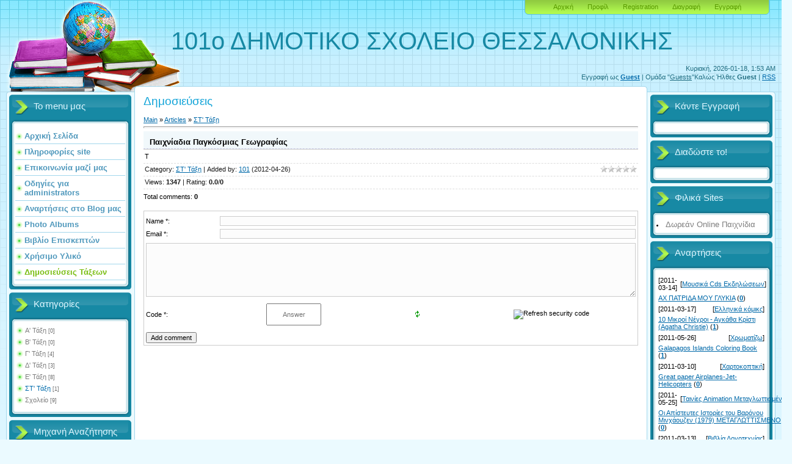

--- FILE ---
content_type: text/html; charset=UTF-8
request_url: https://101dim-thess.ucoz.com/publ/st_39_t_xh/paichn_adia_pagk_smia_gewgraf_a/7-1-0-41
body_size: 8428
content:
<html>
<head>

	<script type="text/javascript">new Image().src = "//counter.yadro.ru/hit;ucoznet?r"+escape(document.referrer)+(screen&&";s"+screen.width+"*"+screen.height+"*"+(screen.colorDepth||screen.pixelDepth))+";u"+escape(document.URL)+";"+Date.now();</script>
	<script type="text/javascript">new Image().src = "//counter.yadro.ru/hit;ucoz_desktop_ad?r"+escape(document.referrer)+(screen&&";s"+screen.width+"*"+screen.height+"*"+(screen.colorDepth||screen.pixelDepth))+";u"+escape(document.URL)+";"+Date.now();</script>
<meta http-equiv="content-type" content="text/html; charset=UTF-8">
<title>Παιχνίαδια Παγκόσμιας Γεωγραφίας - ΣΤ&#39; Τάξη  - Δημοσιεύσεις - 101ο ΔΗΜ.ΣΧΟΛΕΙΟ ΘΕΣΣΑΛΟΝΙΚΗΣ</title>

<link type="text/css" rel="StyleSheet" href="/.s/src/css/805.css" />

	<link rel="stylesheet" href="/.s/src/base.min.css" />
	<link rel="stylesheet" href="/.s/src/layer7.min.css" />

	<script src="/.s/src/jquery-3.6.0.min.js"></script>
	
	<script src="/.s/src/uwnd.min.js"></script>
	<script src="//s746.ucoz.net/cgi/uutils.fcg?a=uSD&ca=2&ug=999&isp=0&r=0.674063582368216"></script>
	<link rel="stylesheet" href="/.s/src/ulightbox/ulightbox.min.css" />
	<link rel="stylesheet" href="/.s/src/social.css" />
	<script src="/.s/src/ulightbox/ulightbox.min.js"></script>
	<script>
/* --- UCOZ-JS-DATA --- */
window.uCoz = {"ssid":"630624705565253356222","country":"US","language":"en","site":{"id":"d101dim-thess","host":"101dim-thess.ucoz.com","domain":null},"sign":{"7251":"The requested content can't be uploaded<br/>Please try again later.","3125":"Close","7287":"Go to the page with the photo","5458":"Next","7253":"Start slideshow","7254":"Change size","7252":"Previous","5255":"Help"},"uLightboxType":1,"layerType":7,"module":"publ"};
/* --- UCOZ-JS-CODE --- */

		function eRateEntry(select, id, a = 65, mod = 'publ', mark = +select.value, path = '', ajax, soc) {
			if (mod == 'shop') { path = `/${ id }/edit`; ajax = 2; }
			( !!select ? confirm(select.selectedOptions[0].textContent.trim() + '?') : true )
			&& _uPostForm('', { type:'POST', url:'/' + mod + path, data:{ a, id, mark, mod, ajax, ...soc } });
		}

		function updateRateControls(id, newRate) {
			let entryItem = self['entryID' + id] || self['comEnt' + id];
			let rateWrapper = entryItem.querySelector('.u-rate-wrapper');
			if (rateWrapper && newRate) rateWrapper.innerHTML = newRate;
			if (entryItem) entryItem.querySelectorAll('.u-rate-btn').forEach(btn => btn.remove())
		}
 function uSocialLogin(t) {
			var params = {"google":{"height":600,"width":700},"facebook":{"width":950,"height":520}};
			var ref = escape(location.protocol + '//' + ('101dim-thess.ucoz.com' || location.hostname) + location.pathname + ((location.hash ? ( location.search ? location.search + '&' : '?' ) + 'rnd=' + Date.now() + location.hash : ( location.search || '' ))));
			window.open('/'+t+'?ref='+ref,'conwin','width='+params[t].width+',height='+params[t].height+',status=1,resizable=1,left='+parseInt((screen.availWidth/2)-(params[t].width/2))+',top='+parseInt((screen.availHeight/2)-(params[t].height/2)-20)+'screenX='+parseInt((screen.availWidth/2)-(params[t].width/2))+',screenY='+parseInt((screen.availHeight/2)-(params[t].height/2)-20));
			return false;
		}
		function TelegramAuth(user){
			user['a'] = 9; user['m'] = 'telegram';
			_uPostForm('', {type: 'POST', url: '/index/sub', data: user});
		}
function loginPopupForm(params = {}) { new _uWnd('LF', ' ', -250, -100, { closeonesc:1, resize:1 }, { url:'/index/40' + (params.urlParams ? '?'+params.urlParams : '') }) }
/* --- UCOZ-JS-END --- */
</script>

	<style>.UhideBlock{display:none; }</style>
</head>
<body>
<div id="utbr8214" rel="s746"></div>

<div class="wrap">
<div class="contanier">
<!--U1AHEADER1Z--><div class="header-right-forum"><div class="header-forum"><div class="header-right"><div class="header">
<div class="date">Κυριακή, 2026-01-18, 1:53 AM</div>
<div class="user-bar"><!--<s5200>-->Εγγραφή ως<!--</s>--> <a href=""><b>Guest</b></a> | <!--<s3167>-->Ομάδα<!--</s>--> "<u>Guests</u>"<!--<s5212>-->Καλώς Ήλθες<!--</s>--> <b>Guest</b> | <a href="https://101dim-thess.ucoz.com/publ/rss/">RSS</a></div>
<h1><!-- <logo> -->101ο ΔΗΜΟΤΙΚΟ ΣΧΟΛΕΙΟ ΘΕΣΣΑΛΟΝΙΚΗΣ</h1><br>
<div class="navigation"><a href="http://101dim-thess.ucoz.com/"><!--<s5176>-->Αρχική<!--</s>--></a> <a href=""><!--<s5214>-->Προφίλ<!--</s>--></a> <a href="/register"><!--<s3089>-->Registration<!--</s>--></a> <a href="/index/10"><!--<s5164>-->Διαγραφή<!--</s>--></a> <a href="javascript:;" rel="nofollow" onclick="loginPopupForm(); return false;"><!--<s3087>-->Εγγραφή<!--</s>--></a></div>
</div></div>
</div></div><!--/U1AHEADER1Z-->

<!-- <middle> -->
<table class="main-table">
<tr>
<td class="left-side-block">
<!--U1CLEFTER1Z-->
<!-- <block1> -->

<div class="block">
<div class="block-title"><!-- <bt> -->Το menu μας<!-- </bt> --></div>
<div class="block-top"><div class="block-content"><!-- <bc> --><div id="uMenuDiv1" class="uMenuV" style="position:relative;"><ul class="uMenuRoot">
<li><div class="umn-tl"><div class="umn-tr"><div class="umn-tc"></div></div></div><div class="umn-ml"><div class="umn-mr"><div class="umn-mc"><div class="uMenuItem"><a href="/"><span>Αρχική Σελίδα</span></a></div></div></div></div><div class="umn-bl"><div class="umn-br"><div class="umn-bc"><div class="umn-footer"></div></div></div></div></li>
<li><div class="umn-tl"><div class="umn-tr"><div class="umn-tc"></div></div></div><div class="umn-ml"><div class="umn-mr"><div class="umn-mc"><div class="uMenuItem"><a href="/index/info/0-2"><span>Πληροφορίες site</span></a></div></div></div></div><div class="umn-bl"><div class="umn-br"><div class="umn-bc"><div class="umn-footer"></div></div></div></div></li>
<li><div class="umn-tl"><div class="umn-tr"><div class="umn-tc"></div></div></div><div class="umn-ml"><div class="umn-mr"><div class="umn-mc"><div class="uMenuItem"><a href="/index/0-3"><span>Επικοινωνία μαζί μας</span></a></div></div></div></div><div class="umn-bl"><div class="umn-br"><div class="umn-bc"><div class="umn-footer"></div></div></div></div></li>
<li><div class="umn-tl"><div class="umn-tr"><div class="umn-tc"></div></div></div><div class="umn-ml"><div class="umn-mr"><div class="umn-mc"><div class="uMenuItem"><a href="/index/admin/0-5" target="_blank"><span>Οδηγίες για administrators</span></a></div></div></div></div><div class="umn-bl"><div class="umn-br"><div class="umn-bc"><div class="umn-footer"></div></div></div></div></li>
<li><div class="umn-tl"><div class="umn-tr"><div class="umn-tc"></div></div></div><div class="umn-ml"><div class="umn-mr"><div class="umn-mc"><div class="uMenuItem"><a href="/blog"><span>Αναρτήσεις στο Blog μας</span></a></div></div></div></div><div class="umn-bl"><div class="umn-br"><div class="umn-bc"><div class="umn-footer"></div></div></div></div></li>
<li><div class="umn-tl"><div class="umn-tr"><div class="umn-tc"></div></div></div><div class="umn-ml"><div class="umn-mr"><div class="umn-mc"><div class="uMenuItem"><a href="/photo"><span>Photo Albums</span></a></div></div></div></div><div class="umn-bl"><div class="umn-br"><div class="umn-bc"><div class="umn-footer"></div></div></div></div></li>
<li><div class="umn-tl"><div class="umn-tr"><div class="umn-tc"></div></div></div><div class="umn-ml"><div class="umn-mr"><div class="umn-mc"><div class="uMenuItem"><a href="/gb"><span>Βιβλίο Επισκεπτών</span></a></div></div></div></div><div class="umn-bl"><div class="umn-br"><div class="umn-bc"><div class="umn-footer"></div></div></div></div></li>
<li><div class="umn-tl"><div class="umn-tr"><div class="umn-tc"></div></div></div><div class="umn-ml"><div class="umn-mr"><div class="umn-mc"><div class="uMenuItem"><a href="/load"><span>Χρήσιμο Υλικό</span></a></div></div></div></div><div class="umn-bl"><div class="umn-br"><div class="umn-bc"><div class="umn-footer"></div></div></div></div></li>
<li><div class="umn-tl"><div class="umn-tr"><div class="umn-tc"></div></div></div><div class="umn-ml"><div class="umn-mr"><div class="umn-mc"><div class="uMenuItem"><a href="/publ"><span>Δημοσιεύσεις Τάξεων</span></a></div></div></div></div><div class="umn-bl"><div class="umn-br"><div class="umn-bc"><div class="umn-footer"></div></div></div></div></li></ul></div><script>$(function(){_uBuildMenu('#uMenuDiv1',0,document.location.href+'/','uMenuItemA','uMenuArrow',2500);})</script><!-- </bc> --></div></div>
</div>

<!-- </block1> -->

<!-- <block2> -->

<div class="block">
<div class="block-title"><!-- <bt> -->Κατηγορίες<!-- </bt> --></div>
<div class="block-top"><div class="block-content"><!-- <bc> --><table border="0" cellspacing="1" cellpadding="0" width="100%" class="catsTable"><tr>
					<td style="width:100%" class="catsTd" valign="top" id="cid2">
						<a href="/publ/a_39_t_xh/2" class="catName">Α&#39; Τάξη</a>  <span class="catNumData" style="unicode-bidi:embed;">[0]</span> 
					</td></tr><tr>
					<td style="width:100%" class="catsTd" valign="top" id="cid3">
						<a href="/publ/b_39_t_xh/3" class="catName">Β&#39; Τάξη</a>  <span class="catNumData" style="unicode-bidi:embed;">[0]</span> 
					</td></tr><tr>
					<td style="width:100%" class="catsTd" valign="top" id="cid4">
						<a href="/publ/g_39_t_xh/4" class="catName">Γ&#39; Τάξη</a>  <span class="catNumData" style="unicode-bidi:embed;">[4]</span> 
					</td></tr><tr>
					<td style="width:100%" class="catsTd" valign="top" id="cid5">
						<a href="/publ/d_39_t_xh/5" class="catName">Δ&#39; Τάξη</a>  <span class="catNumData" style="unicode-bidi:embed;">[3]</span> 
					</td></tr><tr>
					<td style="width:100%" class="catsTd" valign="top" id="cid6">
						<a href="/publ/e_39_t_xh/6" class="catName">Ε&#39; Τάξη</a>  <span class="catNumData" style="unicode-bidi:embed;">[8]</span> 
					</td></tr><tr>
					<td style="width:100%" class="catsTd" valign="top" id="cid7">
						<a href="/publ/st_39_t_xh/7" class="catNameActive">ΣΤ&#39; Τάξη</a>  <span class="catNumData" style="unicode-bidi:embed;">[1]</span> 
					</td></tr><tr>
					<td style="width:100%" class="catsTd" valign="top" id="cid8">
						<a href="/publ/schole_o/8" class="catName">Σχολείο</a>  <span class="catNumData" style="unicode-bidi:embed;">[9]</span> 
					</td></tr></table><!-- </bc> --></div></div>
</div>

<!-- </block2> -->

<!-- <block6665> -->

<div class="block">
<div class="block-title"><!-- <bt> -->Μηχανή Αναζήτησης<!-- </bt> --></div>
<div class="block-top"><div class="block-content"><div align="center"><!-- <bc> -->
		<div class="searchForm">
			<form onsubmit="this.sfSbm.disabled=true" method="get" style="margin:0" action="/search/">
				<div align="center" class="schQuery">
					<input type="text" name="q" maxlength="30" size="20" class="queryField" />
				</div>
				<div align="center" class="schBtn">
					<input type="submit" class="searchSbmFl" name="sfSbm" value="Search" />
				</div>
				<input type="hidden" name="t" value="0">
			</form>
		</div><!-- </bc> --></div></div></div>
</div>

<!-- </block6665> -->

<!-- <block3> -->

<!-- </block3> -->

<!-- <block4> -->

<div class="block">
<div class="block-title"><!-- <bt> -->Ψηφοφορία<!-- </bt> --></div>
<div class="block-top"><div class="block-content"><!-- <bc> --><script>function pollnow375(){document.getElementById('PlBtn375').disabled=true;_uPostForm('pollform375',{url:'/poll/',type:'POST'});}function polll375(id,i){_uPostForm('',{url:'/poll/'+id+'-1-'+i+'-375',type:'GET'});}</script><div id="pollBlock375"><form id="pollform375" onsubmit="pollnow375();return false;">
			<div class="pollBlock">
				<div class="pollQue"><b>Rate my site</b></div>
				<div class="pollAns"><div class="answer"><input id="a3751" type="radio" name="answer" value="1" style="vertical-align:middle;" /> <label style="vertical-align:middle;display:inline;" for="a3751">Excellent</label></div>
<div class="answer"><input id="a3752" type="radio" name="answer" value="2" style="vertical-align:middle;" /> <label style="vertical-align:middle;display:inline;" for="a3752">Good</label></div>
<div class="answer"><input id="a3753" type="radio" name="answer" value="3" style="vertical-align:middle;" /> <label style="vertical-align:middle;display:inline;" for="a3753">Not bad</label></div>
<div class="answer"><input id="a3754" type="radio" name="answer" value="4" style="vertical-align:middle;" /> <label style="vertical-align:middle;display:inline;" for="a3754">Bad</label></div>
<div class="answer"><input id="a3755" type="radio" name="answer" value="5" style="vertical-align:middle;" /> <label style="vertical-align:middle;display:inline;" for="a3755">Awful</label></div>

					<div id="pollSbm375" class="pollButton"><input class="pollBut" id="PlBtn375" type="submit" value="Rate" /></div>
					<input type="hidden" name="ssid" value="630624705565253356222" />
					<input type="hidden" name="id"   value="1" />
					<input type="hidden" name="a"    value="1" />
					<input type="hidden" name="ajax" value="375" /></div>
				<div class="pollLnk"> <a href="javascript:;" rel="nofollow" onclick="new _uWnd('PollR','Poll results',660,200,{closeonesc:1,maxh:400},{url:'/poll/1'});return false;">Results</a> | <a href="javascript:;" rel="nofollow" onclick="new _uWnd('PollA','Polls archive',660,250,{closeonesc:1,maxh:400,max:1,min:1},{url:'/poll/0-2'});return false;">Polls archive</a> </div>
				<div class="pollTot">Total of answers: <b>162</b></div>
			</div></form></div><!-- </bc> --></div></div>
</div>

<!-- </block4> -->

<!-- <block5> -->

<div class="block">
<div class="block-title"><!-- <bt> -->Αυτή τη στιγμή<!-- </bt> --></div>
<div class="block-top"><div class="block-content"><div align="center"><!-- <bc> --><hr /><div class="tOnline" id="onl1">Total online: <b>1</b></div> <div class="gOnline" id="onl2">Guests: <b>1</b></div> <div class="uOnline" id="onl3">Users: <b>0</b></div><!-- </bc> --></div></div></div>
</div>

<!-- </block5> -->
<!--/U1CLEFTER1Z-->
</td>
<td class="content-block">
<h1>Δημοσιεύσεις</h1> 
<!-- <body> --><table border="0" cellpadding="0" cellspacing="0" width="100%">
<tr>
<td width="80%"><a href="http://101dim-thess.ucoz.com/"><!--<s5176>-->Main<!--</s>--></a> &raquo; <a href="/publ/"><!--<s5208>-->Articles<!--</s>--></a>  &raquo; <a href="/publ/st_39_t_xh/7">ΣΤ&#39; Τάξη</a></td>
<td align="right" style="white-space: nowrap;"></td>
</tr>
</table>
<hr />
<div class="eTitle" style="padding-bottom:3px;">Παιχνίαδια Παγκόσμιας Γεωγραφίας</div>
<table border="0" width="100%" cellspacing="0" cellpadding="2" class="eBlock">
<tr><td class="eText" colspan="2"><div id="nativeroll_video_cont" style="display:none;"></div>Τ
		<script>
			var container = document.getElementById('nativeroll_video_cont');

			if (container) {
				var parent = container.parentElement;

				if (parent) {
					const wrapper = document.createElement('div');
					wrapper.classList.add('js-teasers-wrapper');

					parent.insertBefore(wrapper, container.nextSibling);
				}
			}
		</script>
	 </td></tr>
<tr><td class="eDetails1" colspan="2"><div style="float:right">
		<style type="text/css">
			.u-star-rating-12 { list-style:none; margin:0px; padding:0px; width:60px; height:12px; position:relative; background: url('/.s/img/stars/3/12.png') top left repeat-x }
			.u-star-rating-12 li{ padding:0px; margin:0px; float:left }
			.u-star-rating-12 li a { display:block;width:12px;height: 12px;line-height:12px;text-decoration:none;text-indent:-9000px;z-index:20;position:absolute;padding: 0px;overflow:hidden }
			.u-star-rating-12 li a:hover { background: url('/.s/img/stars/3/12.png') left center;z-index:2;left:0px;border:none }
			.u-star-rating-12 a.u-one-star { left:0px }
			.u-star-rating-12 a.u-one-star:hover { width:12px }
			.u-star-rating-12 a.u-two-stars { left:12px }
			.u-star-rating-12 a.u-two-stars:hover { width:24px }
			.u-star-rating-12 a.u-three-stars { left:24px }
			.u-star-rating-12 a.u-three-stars:hover { width:36px }
			.u-star-rating-12 a.u-four-stars { left:36px }
			.u-star-rating-12 a.u-four-stars:hover { width:48px }
			.u-star-rating-12 a.u-five-stars { left:48px }
			.u-star-rating-12 a.u-five-stars:hover { width:60px }
			.u-star-rating-12 li.u-current-rating { top:0 !important; left:0 !important;margin:0 !important;padding:0 !important;outline:none;background: url('/.s/img/stars/3/12.png') left bottom;position: absolute;height:12px !important;line-height:12px !important;display:block;text-indent:-9000px;z-index:1 }
		</style><script>
			var usrarids = {};
			function ustarrating(id, mark) {
				if (!usrarids[id]) {
					usrarids[id] = 1;
					$(".u-star-li-"+id).hide();
					_uPostForm('', { type:'POST', url:`/publ`, data:{ a:65, id, mark, mod:'publ', ajax:'2' } })
				}
			}
		</script><ul id="uStarRating41" class="uStarRating41 u-star-rating-12" title="Rating: 0.0/0">
			<li id="uCurStarRating41" class="u-current-rating uCurStarRating41" style="width:0%;"></li><li class="u-star-li-41"><a href="javascript:;" onclick="ustarrating('41', 1)" class="u-one-star">1</a></li>
				<li class="u-star-li-41"><a href="javascript:;" onclick="ustarrating('41', 2)" class="u-two-stars">2</a></li>
				<li class="u-star-li-41"><a href="javascript:;" onclick="ustarrating('41', 3)" class="u-three-stars">3</a></li>
				<li class="u-star-li-41"><a href="javascript:;" onclick="ustarrating('41', 4)" class="u-four-stars">4</a></li>
				<li class="u-star-li-41"><a href="javascript:;" onclick="ustarrating('41', 5)" class="u-five-stars">5</a></li></ul></div><!--<s3179>-->Category<!--</s>-->: <a href="/publ/st_39_t_xh/7">ΣΤ&#39; Τάξη</a> | <!--<s3178>-->Added by<!--</s>-->: <a href="javascript:;" rel="nofollow" onclick="window.open('/index/8-2', 'up2', 'scrollbars=1,top=0,left=0,resizable=1,width=700,height=375'); return false;">101</a> (2012-04-26) 
  
</td></tr>
<tr><td class="eDetails2" colspan="2"><!--<s3177>-->Views<!--</s>-->: <b>1347</b> 

| <!--<s3119>-->Rating<!--</s>-->: <b><span id="entRating41">0.0</span></b>/<b><span id="entRated41">0</span></b></td></tr>
</table>



<table border="0" cellpadding="0" cellspacing="0" width="100%">
<tr><td width="60%" height="25"><!--<s5183>-->Total comments<!--</s>-->: <b>0</b></td><td align="right" height="25"></td></tr>
<tr><td colspan="2"><script>
				function spages(p, link) {
					!!link && location.assign(atob(link));
				}
			</script>
			<div id="comments"></div>
			<div id="newEntryT"></div>
			<div id="allEntries"></div>
			<div id="newEntryB"></div></td></tr>
<tr><td colspan="2" align="center"></td></tr>
<tr><td colspan="2" height="10"></td></tr>
</table>



<div id="postFormContent" class="">
		<form method="post" name="addform" id="acform" action="/index/" onsubmit="return addcom(this)" class="publ-com-add" data-submitter="addcom"><script>
		function _dS(a){var b=a.split(''),c=b.pop();return b.map(function(d){var e=d.charCodeAt(0)-c;return String.fromCharCode(32>e?127-(32-e):e)}).join('')}
		var _y8M = _dS('Botv{z&z vkC(nojjkt(&tgskC(yuy(&|gr{kC(9?9:>8?6=9(&5D6');
		function addcom( form, data = {} ) {
			if (document.getElementById('addcBut')) {
				document.getElementById('addcBut').disabled = true;
			} else {
				try { document.addform.submit.disabled = true; } catch(e) {}
			}

			if (document.getElementById('eMessage')) {
				document.getElementById('eMessage').innerHTML = '<span style="color:#999"><img src="/.s/img/ma/m/i2.gif" border="0" align="absmiddle" width="13" height="13"> Transmitting data...</span>';
			}

			_uPostForm(form, { type:'POST', url:'/index/', data })
			return false
		}
document.write(_y8M);</script>

<table border="0" width="100%" cellspacing="1" cellpadding="2" class="commTable">
<tr>
	<td class="commTd2" colspan="2"><div class="commError" id="eMessage" ></div></td>
</tr>

<tr>
	<td width="15%" class="commTd1" nowrap>Name *:</td>
	<td class="commTd2"><input class="commFl" type="text" name="name" value="" size="30" maxlength="60"></td>
</tr>
<tr>
	<td class="commTd1">Email *:</td>
	<td class="commTd2"><input class="commFl" type="text" name="email" value="" size="30" maxlength="60"></td>
</tr>

<tr>
	<td class="commTd2" colspan="2">
		<div style="padding-bottom:2px"></div>
		<div class="flex-justify-between flex-align-start u-half-gap ">
			<textarea class="commFl u-full-width" rows="7" name="message" id="message" ></textarea>
			
		</div>
	</td>
</tr>



<tr>
	<td class="commTd1" nowrap>Code *:</td>
	<td class="commTd2"><!-- <captcha_block_html> -->
		<label id="captcha-block-publ-com-add" class="captcha-block" for="captcha-answer-publ-com-add">
			<!-- <captcha_answer_html> -->
			<input id="captcha-answer-publ-com-add" class="captcha-answer u-input ui-text uf-text uf-captcha" name="code" type="text" placeholder="Answer" autocomplete="off" >
			<!-- </captcha_answer_html> -->
			<!-- <captcha_renew_html> -->
			<img class="captcha-renew publ-com-add" src="/.s/img/ma/refresh.gif" title="Refresh security code">
			<!-- </captcha_renew_html> -->
			<!-- <captcha_question_html> -->
			<input id="captcha-skey-publ-com-add" type="hidden" name="skey" value="1770669052">
			<img class="captcha-question publ-com-add" src="/secure/?f=publ-com-add&skey=1770669052" title="Refresh security code" title="Refresh security code" >
			<!-- <captcha_script_html> -->
			<script type="text/javascript">
				function initClick() {
					$(' .captcha-question.publ-com-add,  .captcha-renew.publ-com-add').on('click', function(event) {
						var PARENT = $(this).parent().parent();
						$('img[src^="/secure/"]', PARENT).prop('src', '/secure/?f=publ-com-add&skey=1770669052&rand=' + Date.now());
						$('input[name=code]', PARENT).val('').focus();
					});
				}

				if (window.jQuery) {
					$(initClick);
				} else {
					// В новой ПУ jQuery находится в бандле, который подгружается в конце body
					// и недоступен в данный момент
					document.addEventListener('DOMContentLoaded', initClick);
				}
			</script>
			<!-- </captcha_script_html> -->
			<!-- </captcha_question_html> -->
		</label>
		<!-- </captcha_block_html> -->
	</td>
</tr>

<tr>
	<td class="commTd2" colspan="2" align="center"><input type="submit" class="commSbmFl" id="addcBut" name="submit" value="Add comment"></td>
</tr>
</table><input type="hidden" name="ssid" value="630624705565253356222" />
				<input type="hidden" name="a"  value="36" />
				<input type="hidden" name="m"  value="3" />
				<input type="hidden" name="id" value="41" />
				
				<input type="hidden" name="soc_type" id="csoc_type" />
				<input type="hidden" name="data" id="cdata" />
			</form>
		</div>

<!-- </body> -->
</td>
<td class="right-side-block">
<!--U1DRIGHTER1Z-->
<!-- <block5748> -->

<div class="block">
<div class="block-title"><!-- <bt> -->Κάντε Εγγραφή<!-- </bt> --></div>
<div class="block-top"><div class="block-content"><!-- <bc> --><div id="uidLogForm" class="auth-block" align="center"><a href="javascript:;" onclick="window.open('https://login.uid.me/?site=d101dim-thess&ref='+escape(location.protocol + '//' + ('101dim-thess.ucoz.com' || location.hostname) + location.pathname + ((location.hash ? ( location.search ? location.search + '&' : '?' ) + 'rnd=' + Date.now() + location.hash : ( location.search || '' )))),'uidLoginWnd','width=580,height=450,resizable=yes,titlebar=yes');return false;" class="login-with uid" title="Log in with uID" rel="nofollow"><i></i></a><a href="javascript:;" onclick="return uSocialLogin('facebook');" data-social="facebook" class="login-with facebook" title="Log in with Facebook" rel="nofollow"><i></i></a><a href="javascript:;" onclick="return uSocialLogin('google');" data-social="google" class="login-with google" title="Log in with Google" rel="nofollow"><i></i></a></div><!-- </bc> --></div></div>
</div>

<!-- </block5748> -->

<!-- <block8> -->

<!-- </block8> -->

<!-- <block7> -->
<div class="block">
<div class="block-title"><!-- <bt> -->Διαδώστε το!<!-- </bt> --></div>
<div class="block-top"><div class="block-content"><!-- <bc> --><script src="/widget/?45;187|0|1|1|1|en|0|0|1|0|1|1|1|0|1"></script><!-- </bc> --></div></div>
</div>
<!-- </block7> -->

<!-- <block10> -->
<div class="block">
<div class="block-title"><!-- <bt> -->Φιλικά Sites<!-- </bt> --></div>
<div class="block-top"><div class="block-content"><!-- <bc> --><!--<s1546>-->

<li><font color="#00bfff"><span style="font-size: 10pt;"><a href="//games.ucoz.com/" target="_blank" class="noun">Δωρεάν Online Παιχνίδια</a></span></font></li><!-- </bc> --></div></div>
</div>
<!-- </block10> -->

<!-- <block9> -->

<div class="block">
<div class="block-title"><!-- <bt> -->Αναρτήσεις<!-- </bt> --></div>
<div class="block-top"><div class="block-content"><!-- <bc> --><table border="0" cellpadding="2" cellspacing="1" width="100%" class="infTable"><tr><td width="50%" style="font:7pt">[2011-03-14]</td><td nowrap style="text-align:end; font:7pt">[<a href="https://101dim-thess.ucoz.com/load/gia_ti_scholik_giort/moysik_cds/36">Μουσικά Cds Εκδηλώσεων</a>]</td></tr><tr><td class="infTitle" colspan="2"><a href="https://101dim-thess.ucoz.com/load/gia_ti_scholik_giort/moysik_cds/ach_patrida_moy_glykia/36-1-0-67">ΑΧ ΠΑΤΡΙΔΑ ΜΟΥ ΓΛΥΚΙΑ</a> <span title="Comments">(<a href="https://101dim-thess.ucoz.com/load/gia_ti_scholik_giort/moysik_cds/ach_patrida_moy_glykia/36-1-0-67#comments"><b>0</b></a>)</span></td></tr></table><table border="0" cellpadding="2" cellspacing="1" width="100%" class="infTable"><tr><td width="50%" style="font:7pt">[2011-03-17]</td><td nowrap style="text-align:end; font:7pt">[<a href="https://101dim-thess.ucoz.com/load/h_ra_toy_paidio/ellhnik_k_mik/23">Ελληνικά κόμικς</a>]</td></tr><tr><td class="infTitle" colspan="2"><a href="https://101dim-thess.ucoz.com/load/h_ra_toy_paidio/ellhnik_k_mik/10_mikro_n_groi_agk_tha_kr_sti_agatha_christie/23-1-0-107">10 Μικροί Νέγροι - Αγκάθα Κρίστι (Agatha Christie)</a> <span title="Comments">(<a href="https://101dim-thess.ucoz.com/load/h_ra_toy_paidio/ellhnik_k_mik/10_mikro_n_groi_agk_tha_kr_sti_agatha_christie/23-1-0-107#comments"><b>1</b></a>)</span></td></tr></table><table border="0" cellpadding="2" cellspacing="1" width="100%" class="infTable"><tr><td width="50%" style="font:7pt">[2011-05-26]</td><td nowrap style="text-align:end; font:7pt">[<a href="https://101dim-thess.ucoz.com/load/h_ra_toy_paidio/bibl_a_zwgrafik/11">Χρωματίζω</a>]</td></tr><tr><td class="infTitle" colspan="2"><a href="https://101dim-thess.ucoz.com/load/h_ra_toy_paidio/bibl_a_zwgrafik/galapagos_islands_coloring_book/11-1-0-126">Galapagos Islands Coloring Book</a> <span title="Comments">(<a href="https://101dim-thess.ucoz.com/load/h_ra_toy_paidio/bibl_a_zwgrafik/galapagos_islands_coloring_book/11-1-0-126#comments"><b>1</b></a>)</span></td></tr></table><table border="0" cellpadding="2" cellspacing="1" width="100%" class="infTable"><tr><td width="50%" style="font:7pt">[2011-03-10]</td><td nowrap style="text-align:end; font:7pt">[<a href="https://101dim-thess.ucoz.com/load/h_ra_toy_paidio/chartokoptik/12">Χαρτοκοπτική</a>]</td></tr><tr><td class="infTitle" colspan="2"><a href="https://101dim-thess.ucoz.com/load/h_ra_toy_paidio/chartokoptik/great_paper_airplanes_jet_helicopters/12-1-0-23">Great paper Airplanes-Jet-Helicopters</a> <span title="Comments">(<a href="https://101dim-thess.ucoz.com/load/h_ra_toy_paidio/chartokoptik/great_paper_airplanes_jet_helicopters/12-1-0-23#comments"><b>0</b></a>)</span></td></tr></table><table border="0" cellpadding="2" cellspacing="1" width="100%" class="infTable"><tr><td width="50%" style="font:7pt">[2011-05-25]</td><td nowrap style="text-align:end; font:7pt">[<a href="https://101dim-thess.ucoz.com/load/gia_toy_gone/tain_e_animation_metaglwttism_ne/29">Ταινίες Animation Μεταγλωττισμένες</a>]</td></tr><tr><td class="infTitle" colspan="2"><a href="https://101dim-thess.ucoz.com/load/gia_toy_gone/tain_e_animation_metaglwttism_ne/oi_ap_steyte_istor_e_toy_bar_noy_minch_oyzen_1979_metaglwttismeno/29-1-0-125">Οι Απίστευτες Ιστορίες του Βαρόνου Μινχάουζεν (1979)  ΜΕΤΑΓΛΩΤΤΙΣΜΕΝΟ</a> <span title="Comments">(<a href="https://101dim-thess.ucoz.com/load/gia_toy_gone/tain_e_animation_metaglwttism_ne/oi_ap_steyte_istor_e_toy_bar_noy_minch_oyzen_1979_metaglwttismeno/29-1-0-125#comments"><b>0</b></a>)</span></td></tr></table><table border="0" cellpadding="2" cellspacing="1" width="100%" class="infTable"><tr><td width="50%" style="font:7pt">[2011-03-13]</td><td nowrap style="text-align:end; font:7pt">[<a href="https://101dim-thess.ucoz.com/load/h_ra_toy_paidio/bibl_a_logotechn_a/35">Βιβλία Λογοτεχνίας</a>]</td></tr><tr><td class="infTitle" colspan="2"><a href="https://101dim-thess.ucoz.com/load/h_ra_toy_paidio/bibl_a_logotechn_a/o_mikr_pr_gkipa/35-1-0-56">Ο Μικρός Πρίγκιπας</a> <span title="Comments">(<a href="https://101dim-thess.ucoz.com/load/h_ra_toy_paidio/bibl_a_logotechn_a/o_mikr_pr_gkipa/35-1-0-56#comments"><b>0</b></a>)</span></td></tr></table><table border="0" cellpadding="2" cellspacing="1" width="100%" class="infTable"><tr><td width="50%" style="font:7pt">[2011-03-14]</td><td nowrap style="text-align:end; font:7pt">[<a href="https://101dim-thess.ucoz.com/load/gia_toy_gone/bibl_a_logotechn_a/31">Βιβλία Λογοτεχνίας για Παιδιά</a>]</td></tr><tr><td class="infTitle" colspan="2"><a href="https://101dim-thess.ucoz.com/load/gia_toy_gone/bibl_a_logotechn_a/h_al_kh_sth_ch_ra_twn_thaym_twn/31-1-0-64">Η Αλίκη στη χώρα των θαυμάτων</a> <span title="Comments">(<a href="https://101dim-thess.ucoz.com/load/gia_toy_gone/bibl_a_logotechn_a/h_al_kh_sth_ch_ra_twn_thaym_twn/31-1-0-64#comments"><b>0</b></a>)</span></td></tr></table><table border="0" cellpadding="2" cellspacing="1" width="100%" class="infTable"><tr><td width="50%" style="font:7pt">[2011-03-13]</td><td nowrap style="text-align:end; font:7pt">[<a href="https://101dim-thess.ucoz.com/load/h_ra_toy_paidio/bibl_a_logotechn_a/35">Βιβλία Λογοτεχνίας</a>]</td></tr><tr><td class="infTitle" colspan="2"><a href="https://101dim-thess.ucoz.com/load/h_ra_toy_paidio/bibl_a_logotechn_a/ta_s_mantra_th_agia_sofi/35-1-0-57">Τα σήμαντρα της Αγια-Σοφιάς</a> <span title="Comments">(<a href="https://101dim-thess.ucoz.com/load/h_ra_toy_paidio/bibl_a_logotechn_a/ta_s_mantra_th_agia_sofi/35-1-0-57#comments"><b>0</b></a>)</span></td></tr></table><table border="0" cellpadding="2" cellspacing="1" width="100%" class="infTable"><tr><td width="50%" style="font:7pt">[2011-03-15]</td><td nowrap style="text-align:end; font:7pt">[<a href="https://101dim-thess.ucoz.com/load/h_ra_toy_paidio/bibl_a_zwgrafik/11">Χρωματίζω</a>]</td></tr><tr><td class="infTitle" colspan="2"><a href="https://101dim-thess.ucoz.com/load/h_ra_toy_paidio/bibl_a_zwgrafik/4_coloring_books_cartoons_syllog_11h/11-1-0-90">4 Coloring Books-Cartoons (Συλλογή 11η)</a> <span title="Comments">(<a href="https://101dim-thess.ucoz.com/load/h_ra_toy_paidio/bibl_a_zwgrafik/4_coloring_books_cartoons_syllog_11h/11-1-0-90#comments"><b>0</b></a>)</span></td></tr></table><table border="0" cellpadding="2" cellspacing="1" width="100%" class="infTable"><tr><td width="50%" style="font:7pt">[2011-06-05]</td><td nowrap style="text-align:end; font:7pt">[<a href="https://101dim-thess.ucoz.com/load/gia_toy_gone/tain_e_animation_metaglwttism_ne/29">Ταινίες Animation Μεταγλωττισμένες</a>]</td></tr><tr><td class="infTitle" colspan="2"><a href="https://101dim-thess.ucoz.com/load/gia_toy_gone/tain_e_animation_metaglwttism_ne/the_magic_roundabout_magiko_karoyzel_metaglwttismeno/29-1-0-139">THE MAGIC ROUNDABOUT (ΜΑΓΙΚΟ ΚΑΡΟΥΖΕΛ) ΜΕΤΑΓΛΩΤΤΙΣΜΕΝΟ</a> <span title="Comments">(<a href="https://101dim-thess.ucoz.com/load/gia_toy_gone/tain_e_animation_metaglwttism_ne/the_magic_roundabout_magiko_karoyzel_metaglwttismeno/29-1-0-139#comments"><b>1</b></a>)</span></td></tr></table><!-- </bc> --></div></div>
</div>

<!-- </block9> -->
<!--/U1DRIGHTER1Z-->
</td>
</tr>
<tr><td class="left-side-bottom"></td><td class="content-side-bottom"></td><td class="right-side-bottom"></td></tr>
</table>
<!-- </middle> -->

<!--U1BFOOTER1Z-->
<div class="footer1"><div class="footer2"><div class="footer3"><div class="footer4"><br>
<!-- <copy> -->Copyright m-k © 2026<!-- </copy> --><br><!-- "' --><span class="pbyE1JE9">Make a <a href="https://www.ucoz.com/">free website</a> with <a href="https://www.ucoz.com/">uCoz</a></span>
<br><br></div></div></div></div><br>
<!--/U1BFOOTER1Z-->
</div>
</div>
</body>
</html>


<!-- 0.14718 (s746) -->